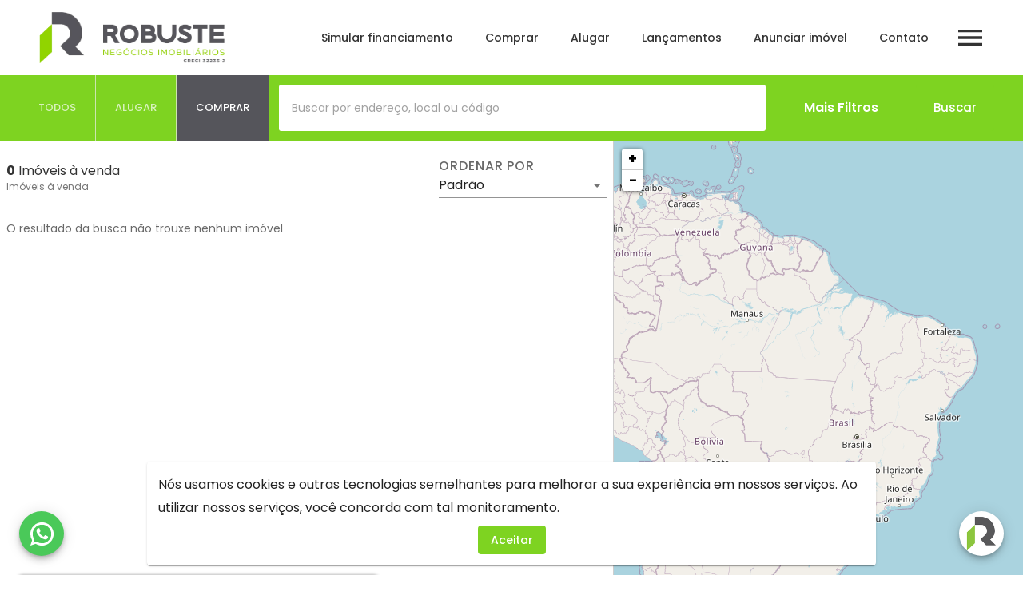

--- FILE ---
content_type: application/javascript; charset=UTF-8
request_url: https://robuste.com.br/_next/static/chunks/08e509bbb43cd3db94e0e944b84cab4f7ec00352.36a46aecc646fcff9494.js
body_size: 4615
content:
(window.webpackJsonp=window.webpackJsonp||[]).push([[25],{"9O1q":function(t,c,e){"use strict";(function(t){c.a=function(){return t.env.npm_lifecycle_script&&t.env.npm_lifecycle_script.includes("-p 30")?"30".concat(t.env.npm_lifecycle_script.split("-p 30")[1]):3e3}}).call(this,e("8oxB"))},C99U:function(t,c,e){"use strict";function a(){var t=Object.create(null),c=0,e=0,a=0,s=!1;function i(c){a--,delete t[c]}this.put=function(c,e,o,l){if(s&&console.log("caching: %s = %j (@%s)",c,e,o),"undefined"!==typeof o&&("number"!==typeof o||isNaN(o)||o<=0))throw new Error("Cache timeout must be a positive number");if("undefined"!==typeof l&&"function"!==typeof l)throw new Error("Cache timeout callback must be a function");var r=t[c];r?clearTimeout(r.timeout):a++;var n={value:e,expire:o+Date.now()};return isNaN(n.expire)||(n.timeout=setTimeout(function(){i(c),l&&l(c,e)}.bind(this),o)),t[c]=n,e},this.del=function(c){var e=!0,a=t[c];return a?(clearTimeout(a.timeout),!isNaN(a.expire)&&a.expire<Date.now()&&(e=!1)):e=!1,e&&i(c),e},this.clear=function(){for(var i in t)clearTimeout(t[i].timeout);a=0,t=Object.create(null),s&&(c=0,e=0)},this.get=function(i){var o=t[i];if("undefined"!=typeof o){if(isNaN(o.expire)||o.expire>=Date.now())return s&&c++,o.value;s&&e++,a--,delete t[i]}else s&&e++;return null},this.size=function(){return a},this.memsize=function(){var c,e=0;for(c in t)e++;return e},this.debug=function(t){s=t},this.hits=function(){return c},this.misses=function(){return e},this.keys=function(){return Object.keys(t)},this.exportJson=function(){var c={};for(var e in t){var a=t[e];c[e]={value:a.value,expire:a.expire||"NaN"}}return JSON.stringify(c)},this.importJson=function(c,e){var a=JSON.parse(c),i=Date.now(),o=e&&e.skipDuplicates;for(var l in a)if(a.hasOwnProperty(l)){if(o)if(t[l]){s&&console.log("Skipping duplicate imported key '%s'",l);continue}var r=a[l],n=r.expire-i;if(n<=0){this.del(l);continue}n=n>0?n:void 0,this.put(l,r.value,n)}return this.size()}}t.exports=new a,t.exports.Cache=a},K7qb:function(t,c,e){"use strict";c.a=function(t){var c=t.titleText,e=t.title,a=t.subTitle,s=t.text,i=t.style;return'\n    <html lang="pt-br">\n        <head>\n            <meta charset="utf-8"/>\n            <link rel="preconnect" href="https://fonts.gstatic.com">\n            <link href="https://fonts.googleapis.com/css2?family=Open+Sans:wght@300;400;600;700&display=swap" rel="stylesheet">\n            <link rel="shortcut icon" href="/images/favicon.ico" />\n            <title>'.concat(c,"</title>\n            <style>\n            * { font-family: 'Open Sans', sans-serif; }\n            #logo {\n                height: 110px;\n                transform: scale(2);\n            }\n            #logo .path {\n                transition: 0.2s ease;\n            }\n            #logo .st0{fill:#706F6E;}\n            #logo .st1{fill-rule:evenodd;clip-rule:evenodd;fill:#4DC3D2;}\n            #logo .st2{fill-rule:evenodd;clip-rule:evenodd;fill:#1C9CD8;}\n            #logo .st3{fill:#1C9CD8;}\n            #logo .st4{fill:none;}\n            ").concat(i,'\n            </style>\n        </head>\n        <body>\n            <div style="display: flex; align-items: center; justify-content: center; text-align: center; position: fixed; top: 0px; left: 0px; width: 100%; height: 100%;">\n                <div>\n                    <h1>').concat(e,"</h1>\n                    ").concat(a?"<h2>".concat(a,"</h2>"):"","\n                    ").concat(s?"<p>".concat(s,"</p>"):"",'\n                    <svg version="1.1" id="logo" xmlns="http://www.w3.org/2000/svg" xmlns:xlink="http://www.w3.org/1999/xlink" x="0px" y="0px" viewBox="0 0 841.9 595.3" style="enable-background:new 0 0 841.9 595.3;" xml:space="preserve"> <g> <g> <path class="st0" d="M196.1,356.7c-0.7,0-1.2-0.3-1.5-0.9l-12.1-19.9v30.8c0,1.1-0.5,1.7-1.6,1.7h-6c-1.1,0-1.7-0.6-1.7-1.7v-45 c0-1.1,0.6-1.7,1.7-1.7h5.8c1,0,1.6,0.3,2,1l13.6,22.3l13.5-22.2c0.4-0.7,1-1,1.9-1h5.8c1.1,0,1.7,0.5,1.7,1.7v45 c0,1.1-0.6,1.7-1.7,1.7h-6c-1.1,0-1.6-0.6-1.6-1.7v-30.8l-12.1,19.9C197.3,356.4,196.8,356.7,196.1,356.7z"></path> <path class="st0" d="M233.1,325.5c3.7-4.2,9-6.3,15.8-6.3c6.8,0,12.1,2.1,15.8,6.3s5.6,10.4,5.6,18.7c0,8.2-1.9,14.5-5.6,18.7 s-9,6.3-15.9,6.3c-6.8,0-12.1-2.1-15.8-6.3c-3.7-4.2-5.6-10.4-5.6-18.6C227.5,336,229.3,329.7,233.1,325.5z M248.9,360.8 c7.7,0,11.6-5.5,11.6-16.6c0-11.1-3.9-16.6-11.6-16.6c-7.8,0-11.7,5.5-11.7,16.6C237.2,355.2,241.1,360.8,248.9,360.8z"></path> <path class="st0" d="M288.3,321.7v38.1h18.5c1.1,0,1.7,0.5,1.7,1.6v5.3c0,1.1-0.6,1.7-1.7,1.7h-26.4c-1.1,0-1.7-0.6-1.7-1.7v-45 c0-1.1,0.6-1.7,1.7-1.7h6.2C287.7,320,288.3,320.6,288.3,321.7z"></path> <path class="st0" d="M331.2,368.4h-13.3c-1.1,0-1.7-0.6-1.7-1.7v-45c0-1.1,0.5-1.7,1.6-1.7h13.3c8,0,14,1.8,18,5.5 c4,3.7,6,9.7,6,18.2c0,8.8-2,15.2-5.9,19C345.2,366.5,339.2,368.4,331.2,368.4z M330.8,328.5h-4.9v31.3h5c5,0,8.7-1.2,11-3.5 c2.3-2.3,3.5-6.5,3.5-12.7c0-5.7-1.2-9.7-3.5-11.9C339.4,329.6,335.8,328.5,330.8,328.5z"></path> <path class="st0" d="M415.6,355.3c0,4.6-1.7,8-5,10.3c-3.3,2.3-7.8,3.4-13.4,3.4c-6.4,0-11.3-0.9-14.9-2.7c-1-0.5-1.4-1.2-1-2.1 l1.6-4.4c0.4-1.1,1.1-1.4,2.1-1c3.3,1.4,6.9,2.1,10.9,2.1c3.1,0,5.6-0.5,7.4-1.4c1.8-1,2.7-2.4,2.7-4.3c0-0.8-0.2-1.5-0.6-2.2 c-0.4-0.7-0.8-1.2-1.2-1.6c-0.4-0.4-1.2-0.9-2.2-1.4s-1.9-0.9-2.5-1.2c-0.6-0.2-1.6-0.7-3.1-1.2c-1.9-0.7-3.3-1.3-4.4-1.8 c-1.1-0.4-2.3-1.1-3.8-2s-2.5-1.8-3.3-2.7c-0.8-0.9-1.4-2.1-2-3.6c-0.6-1.5-0.9-3.1-0.9-4.9c0-8.8,5.8-13.2,17.4-13.2 c5.3,0,9.6,0.8,13.1,2.4c1,0.5,1.4,1.2,1,2.1L412,328c-0.4,1-1.1,1.3-2.2,1c-2.6-1-5.8-1.5-9.5-1.5c-5.8,0-8.7,1.7-8.7,5.2 c0,2.1,1.3,3.8,3.9,5.1c0.8,0.4,2.6,1.2,5.3,2.3c1.5,0.6,2.4,1,2.8,1.2c0.4,0.2,1.3,0.6,2.6,1.1c1.3,0.6,2.2,1,2.7,1.4 c0.4,0.3,1.1,0.8,2.1,1.5s1.6,1.3,2,1.9c0.4,0.6,0.8,1.3,1.3,2.2c0.5,0.8,0.8,1.8,1,2.7C415.5,353,415.6,354.1,415.6,355.3z"></path> <path class="st0" d="M668.8,355.3c0,4.6-1.7,8-5,10.3c-3.3,2.3-7.8,3.4-13.4,3.4c-6.4,0-11.3-0.9-14.9-2.7c-1-0.5-1.4-1.2-1-2.1 l1.6-4.4c0.4-1.1,1.1-1.4,2.1-1c3.3,1.4,6.9,2.1,10.9,2.1c3.1,0,5.6-0.5,7.4-1.4c1.8-1,2.7-2.4,2.7-4.3c0-0.8-0.2-1.5-0.6-2.2 c-0.4-0.7-0.8-1.2-1.2-1.6c-0.4-0.4-1.2-0.9-2.2-1.4c-1.1-0.5-1.9-0.9-2.5-1.2c-0.6-0.2-1.6-0.7-3.1-1.2c-1.9-0.7-3.3-1.3-4.4-1.8 c-1.1-0.4-2.3-1.1-3.8-2c-1.4-0.9-2.5-1.8-3.3-2.7c-0.8-0.9-1.4-2.1-2-3.6c-0.6-1.5-0.9-3.1-0.9-4.9c0-8.8,5.8-13.2,17.4-13.2 c5.3,0,9.6,0.8,13.1,2.4c1,0.5,1.4,1.2,1,2.1l-1.6,4.3c-0.4,1-1.1,1.3-2.2,1c-2.6-1-5.8-1.5-9.5-1.5c-5.8,0-8.7,1.7-8.7,5.2 c0,2.1,1.3,3.8,3.9,5.1c0.8,0.4,2.6,1.2,5.3,2.3c1.5,0.6,2.4,1,2.8,1.2c0.4,0.2,1.3,0.6,2.6,1.1c1.3,0.6,2.2,1,2.7,1.4 c0.4,0.3,1.1,0.8,2.1,1.5c1,0.7,1.6,1.3,2,1.9c0.4,0.6,0.8,1.3,1.3,2.2c0.5,0.8,0.8,1.8,1,2.7C668.7,353,668.8,354.1,668.8,355.3z "></path> <path class="st0" d="M444.4,350.6v16.1c0,1.1-0.5,1.7-1.6,1.7h-6.3c-1.1,0-1.7-0.6-1.7-1.7v-16.1L418.7,322 c-0.3-0.5-0.3-1-0.1-1.4c0.2-0.4,0.6-0.6,1.2-0.6h6.6c1,0,1.8,0.5,2.3,1.5l7.6,14.6l3.3,6.7l0.1,0l3.2-6.7l7.7-14.6 c0.5-1,1.3-1.5,2.3-1.5h6.6c0.6,0,1,0.2,1.2,0.6c0.2,0.4,0.2,0.9-0.1,1.4L444.4,350.6z"></path> <path class="st0" d="M499.1,355.3c0,4.6-1.7,8-5,10.3c-3.3,2.3-7.8,3.4-13.4,3.4c-6.4,0-11.3-0.9-14.9-2.7c-1-0.5-1.4-1.2-1-2.1 l1.7-4.4c0.4-1.1,1.1-1.4,2.1-1c3.3,1.4,6.9,2.1,10.9,2.1c3.1,0,5.6-0.5,7.4-1.4c1.8-1,2.7-2.4,2.7-4.3c0-0.8-0.2-1.5-0.6-2.2 c-0.4-0.7-0.8-1.2-1.2-1.6c-0.4-0.4-1.2-0.9-2.2-1.4c-1.1-0.5-1.9-0.9-2.5-1.2c-0.6-0.2-1.6-0.7-3.1-1.2c-1.9-0.7-3.3-1.3-4.4-1.8 c-1.1-0.4-2.3-1.1-3.8-2c-1.4-0.9-2.5-1.8-3.3-2.7s-1.4-2.1-2-3.6c-0.6-1.5-0.9-3.1-0.9-4.9c0-8.8,5.8-13.2,17.4-13.2 c5.3,0,9.6,0.8,13.1,2.4c1,0.5,1.4,1.2,1,2.1l-1.6,4.3c-0.4,1-1.1,1.3-2.2,1c-2.6-1-5.8-1.5-9.5-1.5c-5.8,0-8.7,1.7-8.7,5.2 c0,2.1,1.3,3.8,3.9,5.1c0.8,0.4,2.6,1.2,5.3,2.3c1.5,0.6,2.4,1,2.8,1.2c0.4,0.2,1.3,0.6,2.6,1.1c1.3,0.6,2.2,1,2.7,1.4 c0.4,0.3,1.1,0.8,2.1,1.5s1.6,1.3,2,1.9c0.4,0.6,0.8,1.3,1.3,2.2c0.5,0.8,0.8,1.8,1,2.7C499,353,499.1,354.1,499.1,355.3z"></path> <path class="st0" d="M502.1,326.9v-5.2c0-1.1,0.5-1.7,1.6-1.7h31.8c1.1,0,1.7,0.5,1.7,1.7v5.2c0,1.1-0.6,1.7-1.7,1.7h-11.1v38.1 c0,1.1-0.6,1.7-1.7,1.7h-6.2c-1.1,0-1.7-0.6-1.7-1.7v-38.1h-11.1C502.7,328.6,502.1,328,502.1,326.9z"></path> <path class="st0" d="M572.1,347.7h-18.3v12.4h19.5c1.1,0,1.7,0.5,1.7,1.6v4.9c0,1.1-0.6,1.7-1.7,1.7h-27.3c-1.1,0-1.7-0.6-1.7-1.7 v-45c0-1.1,0.5-1.7,1.6-1.7h27.1c1.1,0,1.7,0.5,1.7,1.7v4.9c0,1.1-0.6,1.7-1.7,1.7h-19.2v11.5h18.3c1.1,0,1.6,0.6,1.6,1.7v4.5 C573.7,347.1,573.2,347.7,572.1,347.7z"></path> <path class="st0" d="M606.1,356.7c-0.7,0-1.2-0.3-1.5-0.9l-12.1-19.9v30.8c0,1.1-0.5,1.7-1.6,1.7h-6c-1.1,0-1.7-0.6-1.7-1.7v-45 c0-1.1,0.6-1.7,1.7-1.7h5.8c1,0,1.6,0.3,2,1l13.6,22.3l13.5-22.2c0.4-0.7,1-1,1.9-1h5.8c1.1,0,1.7,0.5,1.7,1.7v45 c0,1.1-0.6,1.7-1.7,1.7h-6c-1.1,0-1.7-0.6-1.7-1.7v-30.8l-12.1,19.9C607.2,356.4,606.7,356.7,606.1,356.7z"></path> </g> <g> <path class="st1" d="M433.6,240l13.9,33.4l-8.1,18.7c-1.8,3.6-4.2,6.6-8.6,6.6h-35.6c2.4-0.4,5.3-1.9,7.9-8.1l22-51.7 C428,232.4,431.4,234.7,433.6,240z"></path> <path class="st1" d="M367.6,254.4l10.5,25.2l-6.1,14.1c-1.4,2.7-3.2,5-6.5,5h-26.8c1.8-0.3,4-1.4,6-6.1l16.6-39 C363.4,248.7,365.9,250.4,367.6,254.4z"></path> <path class="st2" d="M466.5,298.7l-27.2-64.6c-2.6-6.2-5.5-7.7-7.9-8.1h35.6c4.4,0,6.8,3,8.6,6.6l28.2,66H466.5z"></path> <path class="st3" d="M403.3,232.7c-1.8-3.6-4.2-6.6-8.6-6.6h-31h-4.4c2.2,0.4,4.8,1.6,7.3,6.6c0.2,0.4,0.4,0.9,0.6,1.4l4.3,10.1 l17.7,41.4c3,6.5,6.3,4.3,8.5-1l13.8-33.1L403.3,232.7z"></path> <line class="st4" x1="376.8" y1="267.9" x2="376.8" y2="268"></line> </g> </g> </svg>\n                </div>\n            </div>\n        </body>\n    </html>\n')}},gEM6:function(t,c,e){"use strict";var a=e("OMKp"),s=e("1qRb"),i=e("LSoA");c.a=function(t,c){var e,o,l,r=function t(e){var a;if("string"===typeof e)return e;if(Array.isArray(e))return e.map(t).join("");if(e){switch(e.type){case"template":var i=JSON.parse(JSON.stringify(c));if(e.content.forEach((function(t){i=i[t]})),e.conditional)if(e.conditional.equal){if(e.conditional.equal.equals){var o=e.conditional.equal.equals.indexOf(i);o>-1&&(a=e.conditional.equal.value[o])}}else a=t(i?e.conditional.exist:e.conditional.noexist);else a=i;break;case"request":try{var l=JSON.parse(JSON.stringify(c.requests));e.content.forEach((function(t){l=l[t]})),a=t(l)}catch(r){a=null}break;case"simple":a=e.text;break;case"category":try{a=c.data.property.namCategory+" / "+c.data.property.namSubCategory}catch(r){a=null}break;default:a=null}return e.removePlural&&a&&"s"===a.slice(-1)&&(a=a.slice(0,-1)),e.price&&a&&(a=Object(s.a)(a)),a}return null},n=c.title;if(t.title)if(("property"===t.title||"propertyNoCond"===t.title)&&c&&c.data&&c.data.property){var u=c.data.property;e="".concat("propertyNoCond"===t.title?Object(i.b)(u,!0):Object(i.b)(u,c.options&&c.options.hideCondominium)," - ").concat(c.title)}else if("customDistrict"===t.title&&c&&c.data&&c.data.customDistrict&&c.data.district){var p=c.data.customDistrict,h=c.data.district;e=p.seoTitle?p.seoTitle:p.title?p.title:"Por que morar no ".concat(h.district.namDistrict)}else e="string"===typeof t.title?t.title:(e=t.title.map(r)).join("");else e=n;if(t.description)if(("property"===t.description||"propertyNoCond"===t.description)&&c&&c.data&&c.data.property){var d=c.data.property;o="propertyNoCond"===t.description?Object(i.a)(d,!0):Object(i.a)(d,c.options&&c.options.hideCondominium)}else if("customDistrict"===t.description&&c&&c.data&&c.data.customDistrict&&c.data.district){var f=c.data.customDistrict,v=c.data.district;o=f.description?f.description:"Bairro localizado na cidade ".concat(v.city.namCity,", com mais de ").concat(v.qtd," im\xf3veis, venha conhecer o ").concat(v.district.namDistrict)}else o="string"===typeof t.description?t.description:(o=t.description.map(r)).join("");if(t.image&&(l=r(t.image),t.image.contentType&&"propertyImage"===t.image.contentType))try{if(l=l?JSON.parse(l):[],c.data.property.jsonPhotosCondominium){var m=JSON.parse(c.data.property.jsonPhotosCondominium);"B"===m.indPhotoLocation?l=m.photosCondominium.concat(l):"A"===m.indPhotoLocation&&(l=l.concat(m.photosCondominium))}l=(l=(l=l.filter((function(t){return 0===t.flgNotShowSite})))[0])&&l.urlPhoto?l.urlPhoto:null}catch(g){Object(a.a)({error:g}),l=null}return{title:e,description:o,image:l}}},sB8F:function(t,c,e){"use strict";var a=e("rePB"),s=e("ydnR"),i=e("9O1q");c.a=function(t){var c=arguments.length>1&&void 0!==arguments[1]?arguments[1]:[],e=!(arguments.length>2&&void 0!==arguments[2])||arguments[2],o=arguments.length>3?arguments[3]:void 0;if(t=t.split(".")[0],e){var l,r=Object(i.a)();return l={},Object(a.a)(l,s.a.requests.template,{url:"http://localhost:".concat(r,"/").concat(t,"/api/site/template")}),Object(a.a)(l,s.a.requests.carouselLaunchPhotos,{url:"http://localhost:".concat(r,"/carousel.launch.json")}),Object(a.a)(l,s.a.requests.carouselSpotlightPropertySale,{url:"http://localhost:".concat(r,"/").concat(t,"/api/solr/list/spotlight-sale")}),Object(a.a)(l,s.a.requests.carouselSpotlightPropertyLocation,{url:"http://localhost:".concat(r,"/").concat(t,"/api/solr/list/spotlight-location")}),Object(a.a)(l,s.a.requests.carouselLastSale,{url:"http://localhost:".concat(r,"/").concat(t,"/api/solr/list/last-sale")}),Object(a.a)(l,s.a.requests.carouselLastLocation,{url:"http://localhost:".concat(r,"/").concat(t,"/api/solr/list/last-location")}),Object(a.a)(l,s.a.requests.carouselExclusiveSale,{url:"http://localhost:".concat(r,"/").concat(t,"/api/solr/list/exclusive-sale")}),Object(a.a)(l,s.a.requests.carouselExclusiveLocation,{url:"http://localhost:".concat(r,"/").concat(t,"/api/solr/list/exclusive-location")}),Object(a.a)(l,s.a.requests.listCategories,{url:"http://localhost:".concat(r,"/").concat(t,"/api/solr/list/categories")}),Object(a.a)(l,s.a.requests.listCities,{url:"http://localhost:".concat(r,"/").concat(t,"/api/solr/list/city")}),Object(a.a)(l,s.a.requests.listDistricts,{url:"http://localhost:".concat(r,"/").concat(t,"/api/solr/list/district")}),Object(a.a)(l,s.a.requests.listCondominiums,{url:"http://localhost:".concat(r,"/").concat(t,"/api/solr/list/condominium")}),Object(a.a)(l,s.a.requests.listPropertyCharacteristics,{url:"http://localhost:".concat(r,"/list.property.characteristics.json")}),Object(a.a)(l,s.a.requests.listCondominiumCharacteristics,{url:"http://localhost:".concat(r,"/list.condominium.characteristics.json")}),Object(a.a)(l,s.a.requests.scheduleProperty,{url:"http://localhost:".concat(r,"/").concat(t,"/api/schedule/times")}),Object(a.a)(l,s.a.requests.launchs,{url:"http://localhost:".concat(r,"/").concat(t,"/api/launch/list")}),Object(a.a)(l,s.a.requests.campaigns,{url:"http://localhost:".concat(r,"/").concat(t,"/api/solr/list/campaigns")}),Object(a.a)(l,s.a.requests.agents,{url:"http://localhost:3001/".concat(t,"/agents").concat(c&&c[1]?"/"+c[1]:"")}),Object(a.a)(l,s.a.requests.agentsAll,{url:"http://localhost:3001/".concat(t,"/agentsAll").concat(c&&c[1]?"/"+c[1]:"")}),Object(a.a)(l,s.a.requests.allCharacteristics,{url:"http://localhost:3002/".concat(t,"/allCharacteristics")}),Object(a.a)(l,s.a.requests.tags,{url:"http://localhost:".concat(r,"/").concat(t,"/api/solr/list/tags")}),l}var n,u=o.split(".")[0];return u.includes("/visualizador")&&(u=u.replace("visualizador/","msys_imob_")),u.includes("/normal")&&(u=u.replace("normal/","")),n={},Object(a.a)(n,s.a.requests.carouselSpotlightPropertySale,{url:o+"/api/solr/list/spotlight-sale"}),Object(a.a)(n,s.a.requests.carouselSpotlightPropertyLocation,{url:o+"/api/solr/list/spotlight-location"}),Object(a.a)(n,s.a.requests.carouselLastSale,{url:o+"/api/solr/list/last-sale"}),Object(a.a)(n,s.a.requests.carouselLastLocation,{url:o+"/api/solr/list/last-location"}),Object(a.a)(n,s.a.requests.carouselExclusiveSale,{url:o+"/api/solr/list/exclusive-sale"}),Object(a.a)(n,s.a.requests.carouselExclusiveLocation,{url:o+"/api/solr/list/exclusive-location"}),Object(a.a)(n,s.a.requests.listCategories,{url:o+"/api/solr/list/categories"}),Object(a.a)(n,s.a.requests.listCities,{url:o+"/api/solr/list/city"}),Object(a.a)(n,s.a.requests.listDistricts,{url:o+"/api/solr/list/district"}),Object(a.a)(n,s.a.requests.listCondominiums,{url:o+"/api/solr/list/condominium"}),Object(a.a)(n,s.a.requests.scheduleProperty,{url:o+"/api/schedule/times"}),Object(a.a)(n,s.a.requests.launchs,{url:o+"/api/launch/list"}),Object(a.a)(n,s.a.requests.campaigns,{url:o+"/api/solr/list/campaigns"}),Object(a.a)(n,s.a.requests.agents,{url:"/api/service".concat(u,"/agents").concat(c&&c[1]?"/"+c[1]:"")}),Object(a.a)(n,s.a.requests.agentsAll,{url:"/api/service".concat(u,"/agentsAll").concat(c&&c[1]?"/"+c[1]:"")}),Object(a.a)(n,s.a.requests.allCharacteristics,{url:"/api/service".concat(u,"/allCharacteristics")}),Object(a.a)(n,s.a.requests.tags,{url:o+"/api/solr/list/tags"}),n}}}]);